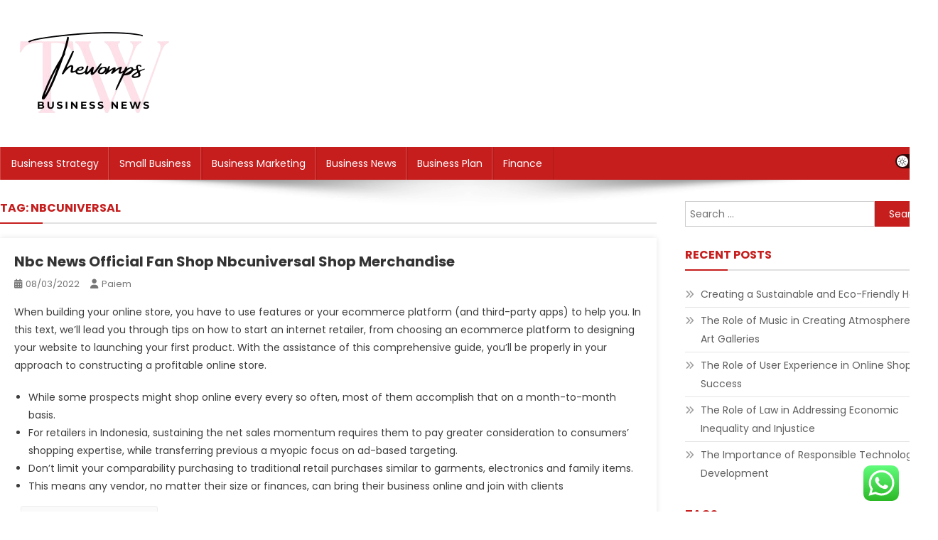

--- FILE ---
content_type: text/html; charset=UTF-8
request_url: https://thewomps.com/tag/nbcuniversal
body_size: 12860
content:
<!doctype html><html lang="en-US" prefix="og: https://ogp.me/ns#"><head><meta charset="UTF-8"><meta name="viewport" content="width=device-width, initial-scale=1"><link rel="profile" href="https://gmpg.org/xfn/11"><title>Nbcuniversal - Thewomps</title><meta name="robots" content="follow, noindex"/><meta property="og:locale" content="en_US" /><meta property="og:type" content="article" /><meta property="og:title" content="Nbcuniversal - Thewomps" /><meta property="og:url" content="https://thewomps.com/tag/nbcuniversal" /><meta property="og:site_name" content="Thewomps" /><meta name="twitter:card" content="summary" /><meta name="twitter:title" content="Nbcuniversal - Thewomps" /><meta name="twitter:label1" content="Posts" /><meta name="twitter:data1" content="2" /> <script type="application/ld+json" class="rank-math-schema-pro">{"@context":"https://schema.org","@graph":[{"@type":"Organization","@id":"https://thewomps.com/#organization","name":"Paiem"},{"@type":"WebSite","@id":"https://thewomps.com/#website","url":"https://thewomps.com","name":"Thewomps","alternateName":"TW","publisher":{"@id":"https://thewomps.com/#organization"},"inLanguage":"en-US"},{"@type":"BreadcrumbList","@id":"https://thewomps.com/tag/nbcuniversal#breadcrumb","itemListElement":[{"@type":"ListItem","position":"1","item":{"@id":"https://thewomps.com","name":"Home"}},{"@type":"ListItem","position":"2","item":{"@id":"https://thewomps.com/tag/nbcuniversal","name":"nbcuniversal"}}]},{"@type":"CollectionPage","@id":"https://thewomps.com/tag/nbcuniversal#webpage","url":"https://thewomps.com/tag/nbcuniversal","name":"Nbcuniversal - Thewomps","isPartOf":{"@id":"https://thewomps.com/#website"},"inLanguage":"en-US","breadcrumb":{"@id":"https://thewomps.com/tag/nbcuniversal#breadcrumb"}}]}</script> <link rel='dns-prefetch' href='//fonts.googleapis.com' /><link rel="alternate" type="application/rss+xml" title="Thewomps &raquo; Feed" href="https://thewomps.com/feed" /><link rel="alternate" type="application/rss+xml" title="Thewomps &raquo; nbcuniversal Tag Feed" href="https://thewomps.com/tag/nbcuniversal/feed" /><link data-optimized="2" rel="stylesheet" href="https://thewomps.com/wp-content/litespeed/css/21fc86237592278ef270d2cdeb18e545.css?ver=f897d" /> <script type="text/javascript" src="https://thewomps.com/wp-includes/js/jquery/jquery.min.js?ver=3.7.1" id="jquery-core-js"></script> <link rel="https://api.w.org/" href="https://thewomps.com/wp-json/" /><link rel="alternate" title="JSON" type="application/json" href="https://thewomps.com/wp-json/wp/v2/tags/2534" /><link rel="EditURI" type="application/rsd+xml" title="RSD" href="https://thewomps.com/xmlrpc.php?rsd" /><meta name="generator" content="WordPress 6.9" /><link rel="icon" href="https://thewomps.com/wp-content/uploads/2024/11/cropped-Black_And_White_Y2k_Star_Fashion_Style_Logo-removebg-preview-150x125.png" sizes="32x32" /><link rel="icon" href="https://thewomps.com/wp-content/uploads/2024/11/cropped-Black_And_White_Y2k_Star_Fashion_Style_Logo-removebg-preview.png" sizes="192x192" /><link rel="apple-touch-icon" href="https://thewomps.com/wp-content/uploads/2024/11/cropped-Black_And_White_Y2k_Star_Fashion_Style_Logo-removebg-preview.png" /><meta name="msapplication-TileImage" content="https://thewomps.com/wp-content/uploads/2024/11/cropped-Black_And_White_Y2k_Star_Fashion_Style_Logo-removebg-preview.png" /></head><body class="archive tag tag-nbcuniversal tag-2534 wp-custom-logo wp-theme-news-portal wp-child-theme-skynews header-layout--default hfeed right-sidebar fullwidth_layout archive-classic site-mode--light"><div id="page" class="site"><a class="skip-link screen-reader-text" href="#content">Skip to content</a><header id="masthead" class="site-header default" role="banner"><div class="np-logo-section-wrapper"><div class="mt-container"><div class="site-branding">
<a href="https://thewomps.com/" class="custom-logo-link" rel="home"><img data-lazyloaded="1" src="[data-uri]" width="260" height="125" data-src="https://thewomps.com/wp-content/uploads/2024/11/cropped-Black_And_White_Y2k_Star_Fashion_Style_Logo-removebg-preview.png" class="custom-logo" alt="Thewomps" decoding="async" /><noscript><img width="260" height="125" src="https://thewomps.com/wp-content/uploads/2024/11/cropped-Black_And_White_Y2k_Star_Fashion_Style_Logo-removebg-preview.png" class="custom-logo" alt="Thewomps" decoding="async" /></noscript></a><p class="site-title"><a href="https://thewomps.com/" rel="home">Thewomps</a></p><p class="site-description">Information About Business News</p></div><div class="np-header-ads-area"></div></div></div><div id="np-menu-wrap" class="np-header-menu-wrapper"><div class="np-header-menu-block-wrap"><div class="mt-container"><div class="mt-header-menu-wrap">
<a href="javascript:void(0)" class="menu-toggle"> <i class="fa fa-navicon"> </i> </a><nav id="site-navigation" class="main-navigation" role="navigation"><div class="menu-secondary-menu-container"><ul id="primary-menu" class="menu"><li id="menu-item-11111337" class="menu-item menu-item-type-taxonomy menu-item-object-category menu-item-11111337"><a href="https://thewomps.com/category/business-strategy">Business Strategy</a></li><li id="menu-item-11111338" class="menu-item menu-item-type-taxonomy menu-item-object-category menu-item-11111338"><a href="https://thewomps.com/category/small-business">Small Business</a></li><li id="menu-item-11111339" class="menu-item menu-item-type-taxonomy menu-item-object-category menu-item-11111339"><a href="https://thewomps.com/category/business-marketing">Business Marketing</a></li><li id="menu-item-11111340" class="menu-item menu-item-type-taxonomy menu-item-object-category menu-item-11111340"><a href="https://thewomps.com/category/business-news">Business News</a></li><li id="menu-item-11111341" class="menu-item menu-item-type-taxonomy menu-item-object-category menu-item-11111341"><a href="https://thewomps.com/category/business-plan">Business Plan</a></li><li id="menu-item-11111342" class="menu-item menu-item-type-taxonomy menu-item-object-category menu-item-11111342"><a href="https://thewomps.com/category/finance">Finance</a></li></ul></div></nav></div><div class="mt-header-search-live-wrap"><div id="np-site-mode-wrap" class="np-icon-elements">
<a id="mode-switcher" class="light-mode" data-site-mode="light-mode" href="#">
<span class="site-mode-icon">site mode button</span>
</a></div></div></div></div></div></header><div id="content" class="site-content"><div class="mt-container"><div class="mt-archive-content-wrapper"><div id="primary" class="content-area"><main id="main" class="site-main" role="main"><header class="page-header"><h1 class="page-title">Tag: <span>nbcuniversal</span></h1></header><article id="post-36081" class="no-image post-36081 post type-post status-publish format-standard hentry category-news tag-merchandise tag-nbcuniversal tag-official"><div class="np-article-thumb">
<a href="https://thewomps.com/nbc-news-official-fan-shop-nbcuniversal-shop-merchandise.html">
</a></div><div class="np-archive-post-content-wrapper"><header class="entry-header"><h2 class="entry-title"><a href="https://thewomps.com/nbc-news-official-fan-shop-nbcuniversal-shop-merchandise.html" rel="bookmark">Nbc News Official Fan Shop Nbcuniversal Shop Merchandise</a></h2><div class="entry-meta">
<span class="posted-on"><a href="https://thewomps.com/nbc-news-official-fan-shop-nbcuniversal-shop-merchandise.html" rel="bookmark"><time class="entry-date published" datetime="2022-03-08T21:14:00+07:00">08/03/2022</time><time class="updated" datetime="2024-03-19T19:10:02+07:00">19/03/2024</time></a></span><span class="byline"><span class="author vcard"><a class="url fn n" href="https://thewomps.com/author/paiem">paiem</a></span></span></div></header><div class="entry-content"><p>When building your online store, you have to use features or your ecommerce platform (and third-party apps) to help you. In this text, we’ll lead you through tips on how to start an internet retailer, from choosing an ecommerce platform to designing your website to launching your first product. With the assistance of this comprehensive guide, you’ll be properly in your approach to constructing a profitable online store.</p><ul><li>While some prospects might shop online every every so often, most of them accomplish that on a month-to-month basis.</li><li>For retailers in Indonesia, sustaining the net sales momentum requires them to pay greater consideration to consumers’ shopping expertise, while transferring previous a myopic focus on ad-based targeting.</li><li>Don’t limit your comparability purchasing to traditional retail purchases similar to garments, electronics and family items.</li><li>This means any vendor, no matter their size or finances, can bring their business online and join with clients</li></ul>&hellip;<span class="np-archive-more"><a href="https://thewomps.com/nbc-news-official-fan-shop-nbcuniversal-shop-merchandise.html" class="np-button"><i class="fa fa-arrow-circle-right"></i>Continue Reading</a></span></div><footer class="entry-footer"></footer></div></article><article id="post-36113" class="no-image post-36113 post type-post status-publish format-standard hentry category-news tag-merchandise tag-nbcuniversal tag-official"><div class="np-article-thumb">
<a href="https://thewomps.com/nbc-news-official-fan-shop-nbcuniversal-shop-merchandise-2.html">
</a></div><div class="np-archive-post-content-wrapper"><header class="entry-header"><h2 class="entry-title"><a href="https://thewomps.com/nbc-news-official-fan-shop-nbcuniversal-shop-merchandise-2.html" rel="bookmark">Nbc News Official Fan Shop Nbcuniversal Shop Merchandise</a></h2><div class="entry-meta">
<span class="posted-on"><a href="https://thewomps.com/nbc-news-official-fan-shop-nbcuniversal-shop-merchandise-2.html" rel="bookmark"><time class="entry-date published" datetime="2022-03-08T10:39:00+07:00">08/03/2022</time><time class="updated" datetime="2024-03-28T01:02:01+07:00">28/03/2024</time></a></span><span class="byline"><span class="author vcard"><a class="url fn n" href="https://thewomps.com/author/paiem">paiem</a></span></span></div></header><div class="entry-content"><p>When building your online store, you have to use features or your ecommerce platform (and third-party apps) to help you. In this text, we’ll lead you through tips on how to start an internet retailer, from choosing an ecommerce platform to designing your website to launching your first product. With the assistance of this comprehensive guide, you’ll be properly in your approach to constructing a profitable online store.</p><ul><li>While some prospects might shop online every every so often, most of them accomplish that on a month-to-month basis.</li><li>For retailers in Indonesia, sustaining the net sales momentum requires them to pay greater consideration to consumers’ shopping expertise, while transferring previous a myopic focus on ad-based targeting.</li><li>Don’t limit your comparability purchasing to traditional retail purchases similar to garments, electronics and family items.</li><li>This means any vendor, no matter their size or finances, can bring their business online and join with clients</li></ul>&hellip;<span class="np-archive-more"><a href="https://thewomps.com/nbc-news-official-fan-shop-nbcuniversal-shop-merchandise-2.html" class="np-button"><i class="fa fa-arrow-circle-right"></i>Continue Reading</a></span></div><footer class="entry-footer"></footer></div></article></main></div><aside id="secondary" class="widget-area" role="complementary"><section id="search-2" class="widget widget_search"><form role="search" method="get" class="search-form" action="https://thewomps.com/">
<label>
<span class="screen-reader-text">Search for:</span>
<input type="search" class="search-field" placeholder="Search &hellip;" value="" name="s" />
</label>
<input type="submit" class="search-submit" value="Search" /></form></section><section id="recent-posts-2" class="widget widget_recent_entries"><h4 class="widget-title">Recent Posts</h4><ul><li>
<a href="https://thewomps.com/creating-a-sustainable-and-eco-friendly-home.html">Creating a Sustainable and Eco-Friendly Home</a></li><li>
<a href="https://thewomps.com/the-role-of-music-in-creating-atmosphere-in-art-galleries.html">The Role of Music in Creating Atmosphere in Art Galleries</a></li><li>
<a href="https://thewomps.com/the-role-of-user-experience-in-online-shopping-success.html">The Role of User Experience in Online Shopping Success</a></li><li>
<a href="https://thewomps.com/the-role-of-law-in-addressing-economic-inequality-and-injustice.html">The Role of Law in Addressing Economic Inequality and Injustice</a></li><li>
<a href="https://thewomps.com/the-importance-of-responsible-technology-development.html">The Importance of Responsible Technology Development</a></li></ul></section><section id="tag_cloud-2" class="widget widget_tag_cloud"><h4 class="widget-title">Tags</h4><div class="tagcloud"><a href="https://thewomps.com/tag/about" class="tag-cloud-link tag-link-500 tag-link-position-1" style="font-size: 9.2426035502959pt;" aria-label="about (23 items)">about</a>
<a href="https://thewomps.com/tag/administration" class="tag-cloud-link tag-link-324 tag-link-position-2" style="font-size: 11.727810650888pt;" aria-label="administration (47 items)">administration</a>
<a href="https://thewomps.com/tag/automotive" class="tag-cloud-link tag-link-1695 tag-link-position-3" style="font-size: 8.414201183432pt;" aria-label="automotive (18 items)">automotive</a>
<a href="https://thewomps.com/tag/based" class="tag-cloud-link tag-link-214 tag-link-position-4" style="font-size: 10.402366863905pt;" aria-label="based (32 items)">based</a>
<a href="https://thewomps.com/tag/business" class="tag-cloud-link tag-link-86 tag-link-position-5" style="font-size: 22pt;" aria-label="business (839 items)">business</a>
<a href="https://thewomps.com/tag/businesses" class="tag-cloud-link tag-link-484 tag-link-position-6" style="font-size: 11.147928994083pt;" aria-label="businesses (40 items)">businesses</a>
<a href="https://thewomps.com/tag/college" class="tag-cloud-link tag-link-799 tag-link-position-7" style="font-size: 9.0769230769231pt;" aria-label="college (22 items)">college</a>
<a href="https://thewomps.com/tag/company" class="tag-cloud-link tag-link-100 tag-link-position-8" style="font-size: 8.5798816568047pt;" aria-label="company (19 items)">company</a>
<a href="https://thewomps.com/tag/definition" class="tag-cloud-link tag-link-310 tag-link-position-9" style="font-size: 10.816568047337pt;" aria-label="definition (36 items)">definition</a>
<a href="https://thewomps.com/tag/department" class="tag-cloud-link tag-link-796 tag-link-position-10" style="font-size: 8.5798816568047pt;" aria-label="department (19 items)">department</a>
<a href="https://thewomps.com/tag/development" class="tag-cloud-link tag-link-399 tag-link-position-11" style="font-size: 12.307692307692pt;" aria-label="development (55 items)">development</a>
<a href="https://thewomps.com/tag/education" class="tag-cloud-link tag-link-638 tag-link-position-12" style="font-size: 9.6568047337278pt;" aria-label="education (26 items)">education</a>
<a href="https://thewomps.com/tag/estate" class="tag-cloud-link tag-link-1625 tag-link-position-13" style="font-size: 10.153846153846pt;" aria-label="estate (30 items)">estate</a>
<a href="https://thewomps.com/tag/ethics" class="tag-cloud-link tag-link-529 tag-link-position-14" style="font-size: 10.98224852071pt;" aria-label="ethics (38 items)">ethics</a>
<a href="https://thewomps.com/tag/fashion" class="tag-cloud-link tag-link-685 tag-link-position-15" style="font-size: 9.0769230769231pt;" aria-label="fashion (22 items)">fashion</a>
<a href="https://thewomps.com/tag/finance" class="tag-cloud-link tag-link-101 tag-link-position-16" style="font-size: 8.414201183432pt;" aria-label="finance (18 items)">finance</a>
<a href="https://thewomps.com/tag/health" class="tag-cloud-link tag-link-636 tag-link-position-17" style="font-size: 13.218934911243pt;" aria-label="health (71 items)">health</a>
<a href="https://thewomps.com/tag/house" class="tag-cloud-link tag-link-548 tag-link-position-18" style="font-size: 9.905325443787pt;" aria-label="house (28 items)">house</a>
<a href="https://thewomps.com/tag/ideas" class="tag-cloud-link tag-link-175 tag-link-position-19" style="font-size: 15.207100591716pt;" aria-label="ideas (126 items)">ideas</a>
<a href="https://thewomps.com/tag/improvement" class="tag-cloud-link tag-link-1297 tag-link-position-20" style="font-size: 10.568047337278pt;" aria-label="improvement (34 items)">improvement</a>
<a href="https://thewomps.com/tag/information" class="tag-cloud-link tag-link-308 tag-link-position-21" style="font-size: 10.816568047337pt;" aria-label="information (36 items)">information</a>
<a href="https://thewomps.com/tag/insurance" class="tag-cloud-link tag-link-108 tag-link-position-22" style="font-size: 11.810650887574pt;" aria-label="insurance (48 items)">insurance</a>
<a href="https://thewomps.com/tag/intelligence" class="tag-cloud-link tag-link-1304 tag-link-position-23" style="font-size: 11.976331360947pt;" aria-label="intelligence (50 items)">intelligence</a>
<a href="https://thewomps.com/tag/international" class="tag-cloud-link tag-link-439 tag-link-position-24" style="font-size: 11.230769230769pt;" aria-label="international (41 items)">international</a>
<a href="https://thewomps.com/tag/latest" class="tag-cloud-link tag-link-361 tag-link-position-25" style="font-size: 9.2426035502959pt;" aria-label="latest (23 items)">latest</a>
<a href="https://thewomps.com/tag/loans" class="tag-cloud-link tag-link-82 tag-link-position-26" style="font-size: 10.568047337278pt;" aria-label="loans (34 items)">loans</a>
<a href="https://thewomps.com/tag/management" class="tag-cloud-link tag-link-151 tag-link-position-27" style="font-size: 12.639053254438pt;" aria-label="management (61 items)">management</a>
<a href="https://thewomps.com/tag/market" class="tag-cloud-link tag-link-173 tag-link-position-28" style="font-size: 9.905325443787pt;" aria-label="market (28 items)">market</a>
<a href="https://thewomps.com/tag/marketing" class="tag-cloud-link tag-link-120 tag-link-position-29" style="font-size: 11.065088757396pt;" aria-label="marketing (39 items)">marketing</a>
<a href="https://thewomps.com/tag/meaning" class="tag-cloud-link tag-link-598 tag-link-position-30" style="font-size: 9.0769230769231pt;" aria-label="meaning (22 items)">meaning</a>
<a href="https://thewomps.com/tag/newest" class="tag-cloud-link tag-link-348 tag-link-position-31" style="font-size: 8.9112426035503pt;" aria-label="newest (21 items)">newest</a>
<a href="https://thewomps.com/tag/online" class="tag-cloud-link tag-link-85 tag-link-position-32" style="font-size: 12.804733727811pt;" aria-label="online (63 items)">online</a>
<a href="https://thewomps.com/tag/opportunities" class="tag-cloud-link tag-link-237 tag-link-position-33" style="font-size: 11.976331360947pt;" aria-label="opportunities (50 items)">opportunities</a>
<a href="https://thewomps.com/tag/programme" class="tag-cloud-link tag-link-1410 tag-link-position-34" style="font-size: 8.414201183432pt;" aria-label="programme (18 items)">programme</a>
<a href="https://thewomps.com/tag/school" class="tag-cloud-link tag-link-450 tag-link-position-35" style="font-size: 8.9112426035503pt;" aria-label="school (21 items)">school</a>
<a href="https://thewomps.com/tag/security" class="tag-cloud-link tag-link-998 tag-link-position-36" style="font-size: 11.065088757396pt;" aria-label="security (39 items)">security</a>
<a href="https://thewomps.com/tag/service" class="tag-cloud-link tag-link-144 tag-link-position-37" style="font-size: 9.2426035502959pt;" aria-label="service (23 items)">service</a>
<a href="https://thewomps.com/tag/services" class="tag-cloud-link tag-link-247 tag-link-position-38" style="font-size: 10.733727810651pt;" aria-label="services (35 items)">services</a>
<a href="https://thewomps.com/tag/small" class="tag-cloud-link tag-link-178 tag-link-position-39" style="font-size: 17.526627218935pt;" aria-label="small (241 items)">small</a>
<a href="https://thewomps.com/tag/social" class="tag-cloud-link tag-link-183 tag-link-position-40" style="font-size: 11.479289940828pt;" aria-label="social (44 items)">social</a>
<a href="https://thewomps.com/tag/start" class="tag-cloud-link tag-link-312 tag-link-position-41" style="font-size: 14.213017751479pt;" aria-label="start (95 items)">start</a>
<a href="https://thewomps.com/tag/starting" class="tag-cloud-link tag-link-148 tag-link-position-42" style="font-size: 11.147928994083pt;" aria-label="starting (40 items)">starting</a>
<a href="https://thewomps.com/tag/studies" class="tag-cloud-link tag-link-620 tag-link-position-43" style="font-size: 8pt;" aria-label="studies (16 items)">studies</a>
<a href="https://thewomps.com/tag/technology" class="tag-cloud-link tag-link-990 tag-link-position-44" style="font-size: 12.639053254438pt;" aria-label="technology (61 items)">technology</a>
<a href="https://thewomps.com/tag/travel" class="tag-cloud-link tag-link-1533 tag-link-position-45" style="font-size: 10.485207100592pt;" aria-label="travel (33 items)">travel</a></div></section><section id="nav_menu-4" class="widget widget_nav_menu"><div class="menu-about-us-container"><ul id="menu-about-us" class="menu"><li id="menu-item-11111373" class="menu-item menu-item-type-post_type menu-item-object-page menu-item-11111373"><a href="https://thewomps.com/contact-us">Contact Us</a></li><li id="menu-item-11111374" class="menu-item menu-item-type-post_type menu-item-object-page menu-item-11111374"><a href="https://thewomps.com/disclosure-policy">Disclosure Policy</a></li><li id="menu-item-11111375" class="menu-item menu-item-type-post_type menu-item-object-page menu-item-11111375"><a href="https://thewomps.com/sitemap">Sitemap</a></li></ul></div></section><section id="magenet_widget-5" class="widget widget_magenet_widget"><aside class="widget magenet_widget_box"><div class="mads-block"></div></aside></section><section id="execphp-6" class="widget widget_execphp"><div class="execphpwidget"></div></section><section id="text-4" class="widget widget_text"><div class="textwidget"><p><a href="http://c041cac26dd0e59e9648299abcb93346f5261131">c041cac26dd0e59e9648299abcb93346f5261131</a></p></div></section></aside></div></div></div><footer id="colophon" class="site-footer" role="contentinfo"><div id="top-footer" class="footer-widgets-wrapper footer_column_three np-clearfix"><div class="mt-container"><div class="footer-widgets-area np-clearfix"><div class="np-footer-widget-wrapper np-column-wrapper np-clearfix"><div class="np-footer-widget wow fadeInLeft" data-wow-duration="0.5s"><section id="execphp-4" class="widget widget_execphp"><h4 class="widget-title">Partner Links BackLink</h4><div class="execphpwidget"></div></section></div><div class="np-footer-widget wow fadeInLeft" data-woww-duration="1s"></div><div class="np-footer-widget wow fadeInLeft" data-wow-duration="1.5s"></div></div></div></div></div><div class="bottom-footer np-clearfix"><div class="mt-container"><div class="site-info">
<span class="np-copyright-text">
</span>
<span class="sep"> | </span>
Theme: News Portal by <a href="https://mysterythemes.com/" rel="nofollow" target="_blank">Mystery Themes</a>.</div><nav id="footer-navigation" class="footer-navigation" role="navigation"></nav></div></div></footer><div id="np-scrollup" class="animated arrow-hide"><i class="fa fa-chevron-up"></i></div></div> <script type="text/javascript">var _acic={dataProvider:10};(function(){var e=document.createElement("script");e.type="text/javascript";e.async=true;e.src="https://www.acint.net/aci.js";var t=document.getElementsByTagName("script")[0];t.parentNode.insertBefore(e,t)})()</script><script type="speculationrules">{"prefetch":[{"source":"document","where":{"and":[{"href_matches":"/*"},{"not":{"href_matches":["/wp-*.php","/wp-admin/*","/wp-content/uploads/*","/wp-content/*","/wp-content/plugins/*","/wp-content/themes/skynews/*","/wp-content/themes/news-portal/*","/*\\?(.+)"]}},{"not":{"selector_matches":"a[rel~=\"nofollow\"]"}},{"not":{"selector_matches":".no-prefetch, .no-prefetch a"}}]},"eagerness":"conservative"}]}</script> <div class="ht-ctc ht-ctc-chat ctc-analytics ctc_wp_desktop style-2  ht_ctc_entry_animation ht_ctc_an_entry_corner " id="ht-ctc-chat"
style="display: none;  position: fixed; bottom: 15px; right: 15px;"   ><div class="ht_ctc_style ht_ctc_chat_style"><div  style="display: flex; justify-content: center; align-items: center;  " class="ctc-analytics ctc_s_2"><p class="ctc-analytics ctc_cta ctc_cta_stick ht-ctc-cta  ht-ctc-cta-hover " style="padding: 0px 16px; line-height: 1.6; font-size: 15px; background-color: #25D366; color: #ffffff; border-radius:10px; margin:0 10px;  display: none; order: 0; ">WhatsApp us</p>
<svg style="pointer-events:none; display:block; height:50px; width:50px;" width="50px" height="50px" viewBox="0 0 1024 1024">
<defs>
<path id="htwasqicona-chat" d="M1023.941 765.153c0 5.606-.171 17.766-.508 27.159-.824 22.982-2.646 52.639-5.401 66.151-4.141 20.306-10.392 39.472-18.542 55.425-9.643 18.871-21.943 35.775-36.559 50.364-14.584 14.56-31.472 26.812-50.315 36.416-16.036 8.172-35.322 14.426-55.744 18.549-13.378 2.701-42.812 4.488-65.648 5.3-9.402.336-21.564.505-27.15.505l-504.226-.081c-5.607 0-17.765-.172-27.158-.509-22.983-.824-52.639-2.646-66.152-5.4-20.306-4.142-39.473-10.392-55.425-18.542-18.872-9.644-35.775-21.944-50.364-36.56-14.56-14.584-26.812-31.471-36.415-50.314-8.174-16.037-14.428-35.323-18.551-55.744-2.7-13.378-4.487-42.812-5.3-65.649-.334-9.401-.503-21.563-.503-27.148l.08-504.228c0-5.607.171-17.766.508-27.159.825-22.983 2.646-52.639 5.401-66.151 4.141-20.306 10.391-39.473 18.542-55.426C34.154 93.24 46.455 76.336 61.07 61.747c14.584-14.559 31.472-26.812 50.315-36.416 16.037-8.172 35.324-14.426 55.745-18.549 13.377-2.701 42.812-4.488 65.648-5.3 9.402-.335 21.565-.504 27.149-.504l504.227.081c5.608 0 17.766.171 27.159.508 22.983.825 52.638 2.646 66.152 5.401 20.305 4.141 39.472 10.391 55.425 18.542 18.871 9.643 35.774 21.944 50.363 36.559 14.559 14.584 26.812 31.471 36.415 50.315 8.174 16.037 14.428 35.323 18.551 55.744 2.7 13.378 4.486 42.812 5.3 65.649.335 9.402.504 21.564.504 27.15l-.082 504.226z"/>
</defs>
<linearGradient id="htwasqiconb-chat" gradientUnits="userSpaceOnUse" x1="512.001" y1=".978" x2="512.001" y2="1025.023">
<stop offset="0" stop-color="#61fd7d"/>
<stop offset="1" stop-color="#2bb826"/>
</linearGradient>
<use xlink:href="#htwasqicona-chat" overflow="visible" style="fill: url(#htwasqiconb-chat)" fill="url(#htwasqiconb-chat)"/>
<g>
<path style="fill: #FFFFFF;" fill="#FFF" d="M783.302 243.246c-69.329-69.387-161.529-107.619-259.763-107.658-202.402 0-367.133 164.668-367.214 367.072-.026 64.699 16.883 127.854 49.017 183.522l-52.096 190.229 194.665-51.047c53.636 29.244 114.022 44.656 175.482 44.682h.151c202.382 0 367.128-164.688 367.21-367.094.039-98.087-38.121-190.319-107.452-259.706zM523.544 808.047h-.125c-54.767-.021-108.483-14.729-155.344-42.529l-11.146-6.612-115.517 30.293 30.834-112.592-7.259-11.544c-30.552-48.579-46.688-104.729-46.664-162.379.066-168.229 136.985-305.096 305.339-305.096 81.521.031 158.154 31.811 215.779 89.482s89.342 134.332 89.312 215.859c-.066 168.243-136.984 305.118-305.209 305.118zm167.415-228.515c-9.177-4.591-54.286-26.782-62.697-29.843-8.41-3.062-14.526-4.592-20.645 4.592-6.115 9.182-23.699 29.843-29.053 35.964-5.352 6.122-10.704 6.888-19.879 2.296-9.176-4.591-38.74-14.277-73.786-45.526-27.275-24.319-45.691-54.359-51.043-63.543-5.352-9.183-.569-14.146 4.024-18.72 4.127-4.109 9.175-10.713 13.763-16.069 4.587-5.355 6.117-9.183 9.175-15.304 3.059-6.122 1.529-11.479-.765-16.07-2.293-4.591-20.644-49.739-28.29-68.104-7.447-17.886-15.013-15.466-20.645-15.747-5.346-.266-11.469-.322-17.585-.322s-16.057 2.295-24.467 11.478-32.113 31.374-32.113 76.521c0 45.147 32.877 88.764 37.465 94.885 4.588 6.122 64.699 98.771 156.741 138.502 21.892 9.45 38.982 15.094 52.308 19.322 21.98 6.979 41.982 5.995 57.793 3.634 17.628-2.633 54.284-22.189 61.932-43.615 7.646-21.427 7.646-39.791 5.352-43.617-2.294-3.826-8.41-6.122-17.585-10.714z"/>
</g>
</svg></div></div></div>
<span class="ht_ctc_chat_data" data-settings="{&quot;number&quot;:&quot;6289634888810&quot;,&quot;pre_filled&quot;:&quot;&quot;,&quot;dis_m&quot;:&quot;show&quot;,&quot;dis_d&quot;:&quot;show&quot;,&quot;css&quot;:&quot;cursor: pointer; z-index: 99999999;&quot;,&quot;pos_d&quot;:&quot;position: fixed; bottom: 15px; right: 15px;&quot;,&quot;pos_m&quot;:&quot;position: fixed; bottom: 15px; right: 15px;&quot;,&quot;side_d&quot;:&quot;right&quot;,&quot;side_m&quot;:&quot;right&quot;,&quot;schedule&quot;:&quot;no&quot;,&quot;se&quot;:150,&quot;ani&quot;:&quot;no-animation&quot;,&quot;url_target_d&quot;:&quot;_blank&quot;,&quot;ga&quot;:&quot;yes&quot;,&quot;gtm&quot;:&quot;1&quot;,&quot;fb&quot;:&quot;yes&quot;,&quot;webhook_format&quot;:&quot;json&quot;,&quot;g_init&quot;:&quot;default&quot;,&quot;g_an_event_name&quot;:&quot;click to chat&quot;,&quot;gtm_event_name&quot;:&quot;Click to Chat&quot;,&quot;pixel_event_name&quot;:&quot;Click to Chat by HoliThemes&quot;}" data-rest="e5219f9950"></span> <script type="text/javascript" id="ht_ctc_app_js-js-extra">/*  */
var ht_ctc_chat_var = {"number":"6289634888810","pre_filled":"","dis_m":"show","dis_d":"show","css":"cursor: pointer; z-index: 99999999;","pos_d":"position: fixed; bottom: 15px; right: 15px;","pos_m":"position: fixed; bottom: 15px; right: 15px;","side_d":"right","side_m":"right","schedule":"no","se":"150","ani":"no-animation","url_target_d":"_blank","ga":"yes","gtm":"1","fb":"yes","webhook_format":"json","g_init":"default","g_an_event_name":"click to chat","gtm_event_name":"Click to Chat","pixel_event_name":"Click to Chat by HoliThemes"};
var ht_ctc_variables = {"g_an_event_name":"click to chat","gtm_event_name":"Click to Chat","pixel_event_type":"trackCustom","pixel_event_name":"Click to Chat by HoliThemes","g_an_params":["g_an_param_1","g_an_param_2","g_an_param_3"],"g_an_param_1":{"key":"number","value":"{number}"},"g_an_param_2":{"key":"title","value":"{title}"},"g_an_param_3":{"key":"url","value":"{url}"},"pixel_params":["pixel_param_1","pixel_param_2","pixel_param_3","pixel_param_4"],"pixel_param_1":{"key":"Category","value":"Click to Chat for WhatsApp"},"pixel_param_2":{"key":"ID","value":"{number}"},"pixel_param_3":{"key":"Title","value":"{title}"},"pixel_param_4":{"key":"URL","value":"{url}"},"gtm_params":["gtm_param_1","gtm_param_2","gtm_param_3","gtm_param_4","gtm_param_5"],"gtm_param_1":{"key":"type","value":"chat"},"gtm_param_2":{"key":"number","value":"{number}"},"gtm_param_3":{"key":"title","value":"{title}"},"gtm_param_4":{"key":"url","value":"{url}"},"gtm_param_5":{"key":"ref","value":"dataLayer push"}};
//# sourceURL=ht_ctc_app_js-js-extra
/*  */</script> <script id="wp-emoji-settings" type="application/json">{"baseUrl":"https://s.w.org/images/core/emoji/17.0.2/72x72/","ext":".png","svgUrl":"https://s.w.org/images/core/emoji/17.0.2/svg/","svgExt":".svg","source":{"concatemoji":"https://thewomps.com/wp-includes/js/wp-emoji-release.min.js?ver=6.9"}}</script> <script type="module">/*  */
/*! This file is auto-generated */
const a=JSON.parse(document.getElementById("wp-emoji-settings").textContent),o=(window._wpemojiSettings=a,"wpEmojiSettingsSupports"),s=["flag","emoji"];function i(e){try{var t={supportTests:e,timestamp:(new Date).valueOf()};sessionStorage.setItem(o,JSON.stringify(t))}catch(e){}}function c(e,t,n){e.clearRect(0,0,e.canvas.width,e.canvas.height),e.fillText(t,0,0);t=new Uint32Array(e.getImageData(0,0,e.canvas.width,e.canvas.height).data);e.clearRect(0,0,e.canvas.width,e.canvas.height),e.fillText(n,0,0);const a=new Uint32Array(e.getImageData(0,0,e.canvas.width,e.canvas.height).data);return t.every((e,t)=>e===a[t])}function p(e,t){e.clearRect(0,0,e.canvas.width,e.canvas.height),e.fillText(t,0,0);var n=e.getImageData(16,16,1,1);for(let e=0;e<n.data.length;e++)if(0!==n.data[e])return!1;return!0}function u(e,t,n,a){switch(t){case"flag":return n(e,"\ud83c\udff3\ufe0f\u200d\u26a7\ufe0f","\ud83c\udff3\ufe0f\u200b\u26a7\ufe0f")?!1:!n(e,"\ud83c\udde8\ud83c\uddf6","\ud83c\udde8\u200b\ud83c\uddf6")&&!n(e,"\ud83c\udff4\udb40\udc67\udb40\udc62\udb40\udc65\udb40\udc6e\udb40\udc67\udb40\udc7f","\ud83c\udff4\u200b\udb40\udc67\u200b\udb40\udc62\u200b\udb40\udc65\u200b\udb40\udc6e\u200b\udb40\udc67\u200b\udb40\udc7f");case"emoji":return!a(e,"\ud83e\u1fac8")}return!1}function f(e,t,n,a){let r;const o=(r="undefined"!=typeof WorkerGlobalScope&&self instanceof WorkerGlobalScope?new OffscreenCanvas(300,150):document.createElement("canvas")).getContext("2d",{willReadFrequently:!0}),s=(o.textBaseline="top",o.font="600 32px Arial",{});return e.forEach(e=>{s[e]=t(o,e,n,a)}),s}function r(e){var t=document.createElement("script");t.src=e,t.defer=!0,document.head.appendChild(t)}a.supports={everything:!0,everythingExceptFlag:!0},new Promise(t=>{let n=function(){try{var e=JSON.parse(sessionStorage.getItem(o));if("object"==typeof e&&"number"==typeof e.timestamp&&(new Date).valueOf()<e.timestamp+604800&&"object"==typeof e.supportTests)return e.supportTests}catch(e){}return null}();if(!n){if("undefined"!=typeof Worker&&"undefined"!=typeof OffscreenCanvas&&"undefined"!=typeof URL&&URL.createObjectURL&&"undefined"!=typeof Blob)try{var e="postMessage("+f.toString()+"("+[JSON.stringify(s),u.toString(),c.toString(),p.toString()].join(",")+"));",a=new Blob([e],{type:"text/javascript"});const r=new Worker(URL.createObjectURL(a),{name:"wpTestEmojiSupports"});return void(r.onmessage=e=>{i(n=e.data),r.terminate(),t(n)})}catch(e){}i(n=f(s,u,c,p))}t(n)}).then(e=>{for(const n in e)a.supports[n]=e[n],a.supports.everything=a.supports.everything&&a.supports[n],"flag"!==n&&(a.supports.everythingExceptFlag=a.supports.everythingExceptFlag&&a.supports[n]);var t;a.supports.everythingExceptFlag=a.supports.everythingExceptFlag&&!a.supports.flag,a.supports.everything||((t=a.source||{}).concatemoji?r(t.concatemoji):t.wpemoji&&t.twemoji&&(r(t.twemoji),r(t.wpemoji)))});
//# sourceURL=https://thewomps.com/wp-includes/js/wp-emoji-loader.min.js
/*  */</script> <script data-no-optimize="1">window.lazyLoadOptions=Object.assign({},{threshold:300},window.lazyLoadOptions||{});!function(t,e){"object"==typeof exports&&"undefined"!=typeof module?module.exports=e():"function"==typeof define&&define.amd?define(e):(t="undefined"!=typeof globalThis?globalThis:t||self).LazyLoad=e()}(this,function(){"use strict";function e(){return(e=Object.assign||function(t){for(var e=1;e<arguments.length;e++){var n,a=arguments[e];for(n in a)Object.prototype.hasOwnProperty.call(a,n)&&(t[n]=a[n])}return t}).apply(this,arguments)}function o(t){return e({},at,t)}function l(t,e){return t.getAttribute(gt+e)}function c(t){return l(t,vt)}function s(t,e){return function(t,e,n){e=gt+e;null!==n?t.setAttribute(e,n):t.removeAttribute(e)}(t,vt,e)}function i(t){return s(t,null),0}function r(t){return null===c(t)}function u(t){return c(t)===_t}function d(t,e,n,a){t&&(void 0===a?void 0===n?t(e):t(e,n):t(e,n,a))}function f(t,e){et?t.classList.add(e):t.className+=(t.className?" ":"")+e}function _(t,e){et?t.classList.remove(e):t.className=t.className.replace(new RegExp("(^|\\s+)"+e+"(\\s+|$)")," ").replace(/^\s+/,"").replace(/\s+$/,"")}function g(t){return t.llTempImage}function v(t,e){!e||(e=e._observer)&&e.unobserve(t)}function b(t,e){t&&(t.loadingCount+=e)}function p(t,e){t&&(t.toLoadCount=e)}function n(t){for(var e,n=[],a=0;e=t.children[a];a+=1)"SOURCE"===e.tagName&&n.push(e);return n}function h(t,e){(t=t.parentNode)&&"PICTURE"===t.tagName&&n(t).forEach(e)}function a(t,e){n(t).forEach(e)}function m(t){return!!t[lt]}function E(t){return t[lt]}function I(t){return delete t[lt]}function y(e,t){var n;m(e)||(n={},t.forEach(function(t){n[t]=e.getAttribute(t)}),e[lt]=n)}function L(a,t){var o;m(a)&&(o=E(a),t.forEach(function(t){var e,n;e=a,(t=o[n=t])?e.setAttribute(n,t):e.removeAttribute(n)}))}function k(t,e,n){f(t,e.class_loading),s(t,st),n&&(b(n,1),d(e.callback_loading,t,n))}function A(t,e,n){n&&t.setAttribute(e,n)}function O(t,e){A(t,rt,l(t,e.data_sizes)),A(t,it,l(t,e.data_srcset)),A(t,ot,l(t,e.data_src))}function w(t,e,n){var a=l(t,e.data_bg_multi),o=l(t,e.data_bg_multi_hidpi);(a=nt&&o?o:a)&&(t.style.backgroundImage=a,n=n,f(t=t,(e=e).class_applied),s(t,dt),n&&(e.unobserve_completed&&v(t,e),d(e.callback_applied,t,n)))}function x(t,e){!e||0<e.loadingCount||0<e.toLoadCount||d(t.callback_finish,e)}function M(t,e,n){t.addEventListener(e,n),t.llEvLisnrs[e]=n}function N(t){return!!t.llEvLisnrs}function z(t){if(N(t)){var e,n,a=t.llEvLisnrs;for(e in a){var o=a[e];n=e,o=o,t.removeEventListener(n,o)}delete t.llEvLisnrs}}function C(t,e,n){var a;delete t.llTempImage,b(n,-1),(a=n)&&--a.toLoadCount,_(t,e.class_loading),e.unobserve_completed&&v(t,n)}function R(i,r,c){var l=g(i)||i;N(l)||function(t,e,n){N(t)||(t.llEvLisnrs={});var a="VIDEO"===t.tagName?"loadeddata":"load";M(t,a,e),M(t,"error",n)}(l,function(t){var e,n,a,o;n=r,a=c,o=u(e=i),C(e,n,a),f(e,n.class_loaded),s(e,ut),d(n.callback_loaded,e,a),o||x(n,a),z(l)},function(t){var e,n,a,o;n=r,a=c,o=u(e=i),C(e,n,a),f(e,n.class_error),s(e,ft),d(n.callback_error,e,a),o||x(n,a),z(l)})}function T(t,e,n){var a,o,i,r,c;t.llTempImage=document.createElement("IMG"),R(t,e,n),m(c=t)||(c[lt]={backgroundImage:c.style.backgroundImage}),i=n,r=l(a=t,(o=e).data_bg),c=l(a,o.data_bg_hidpi),(r=nt&&c?c:r)&&(a.style.backgroundImage='url("'.concat(r,'")'),g(a).setAttribute(ot,r),k(a,o,i)),w(t,e,n)}function G(t,e,n){var a;R(t,e,n),a=e,e=n,(t=Et[(n=t).tagName])&&(t(n,a),k(n,a,e))}function D(t,e,n){var a;a=t,(-1<It.indexOf(a.tagName)?G:T)(t,e,n)}function S(t,e,n){var a;t.setAttribute("loading","lazy"),R(t,e,n),a=e,(e=Et[(n=t).tagName])&&e(n,a),s(t,_t)}function V(t){t.removeAttribute(ot),t.removeAttribute(it),t.removeAttribute(rt)}function j(t){h(t,function(t){L(t,mt)}),L(t,mt)}function F(t){var e;(e=yt[t.tagName])?e(t):m(e=t)&&(t=E(e),e.style.backgroundImage=t.backgroundImage)}function P(t,e){var n;F(t),n=e,r(e=t)||u(e)||(_(e,n.class_entered),_(e,n.class_exited),_(e,n.class_applied),_(e,n.class_loading),_(e,n.class_loaded),_(e,n.class_error)),i(t),I(t)}function U(t,e,n,a){var o;n.cancel_on_exit&&(c(t)!==st||"IMG"===t.tagName&&(z(t),h(o=t,function(t){V(t)}),V(o),j(t),_(t,n.class_loading),b(a,-1),i(t),d(n.callback_cancel,t,e,a)))}function $(t,e,n,a){var o,i,r=(i=t,0<=bt.indexOf(c(i)));s(t,"entered"),f(t,n.class_entered),_(t,n.class_exited),o=t,i=a,n.unobserve_entered&&v(o,i),d(n.callback_enter,t,e,a),r||D(t,n,a)}function q(t){return t.use_native&&"loading"in HTMLImageElement.prototype}function H(t,o,i){t.forEach(function(t){return(a=t).isIntersecting||0<a.intersectionRatio?$(t.target,t,o,i):(e=t.target,n=t,a=o,t=i,void(r(e)||(f(e,a.class_exited),U(e,n,a,t),d(a.callback_exit,e,n,t))));var e,n,a})}function B(e,n){var t;tt&&!q(e)&&(n._observer=new IntersectionObserver(function(t){H(t,e,n)},{root:(t=e).container===document?null:t.container,rootMargin:t.thresholds||t.threshold+"px"}))}function J(t){return Array.prototype.slice.call(t)}function K(t){return t.container.querySelectorAll(t.elements_selector)}function Q(t){return c(t)===ft}function W(t,e){return e=t||K(e),J(e).filter(r)}function X(e,t){var n;(n=K(e),J(n).filter(Q)).forEach(function(t){_(t,e.class_error),i(t)}),t.update()}function t(t,e){var n,a,t=o(t);this._settings=t,this.loadingCount=0,B(t,this),n=t,a=this,Y&&window.addEventListener("online",function(){X(n,a)}),this.update(e)}var Y="undefined"!=typeof window,Z=Y&&!("onscroll"in window)||"undefined"!=typeof navigator&&/(gle|ing|ro)bot|crawl|spider/i.test(navigator.userAgent),tt=Y&&"IntersectionObserver"in window,et=Y&&"classList"in document.createElement("p"),nt=Y&&1<window.devicePixelRatio,at={elements_selector:".lazy",container:Z||Y?document:null,threshold:300,thresholds:null,data_src:"src",data_srcset:"srcset",data_sizes:"sizes",data_bg:"bg",data_bg_hidpi:"bg-hidpi",data_bg_multi:"bg-multi",data_bg_multi_hidpi:"bg-multi-hidpi",data_poster:"poster",class_applied:"applied",class_loading:"litespeed-loading",class_loaded:"litespeed-loaded",class_error:"error",class_entered:"entered",class_exited:"exited",unobserve_completed:!0,unobserve_entered:!1,cancel_on_exit:!0,callback_enter:null,callback_exit:null,callback_applied:null,callback_loading:null,callback_loaded:null,callback_error:null,callback_finish:null,callback_cancel:null,use_native:!1},ot="src",it="srcset",rt="sizes",ct="poster",lt="llOriginalAttrs",st="loading",ut="loaded",dt="applied",ft="error",_t="native",gt="data-",vt="ll-status",bt=[st,ut,dt,ft],pt=[ot],ht=[ot,ct],mt=[ot,it,rt],Et={IMG:function(t,e){h(t,function(t){y(t,mt),O(t,e)}),y(t,mt),O(t,e)},IFRAME:function(t,e){y(t,pt),A(t,ot,l(t,e.data_src))},VIDEO:function(t,e){a(t,function(t){y(t,pt),A(t,ot,l(t,e.data_src))}),y(t,ht),A(t,ct,l(t,e.data_poster)),A(t,ot,l(t,e.data_src)),t.load()}},It=["IMG","IFRAME","VIDEO"],yt={IMG:j,IFRAME:function(t){L(t,pt)},VIDEO:function(t){a(t,function(t){L(t,pt)}),L(t,ht),t.load()}},Lt=["IMG","IFRAME","VIDEO"];return t.prototype={update:function(t){var e,n,a,o=this._settings,i=W(t,o);{if(p(this,i.length),!Z&&tt)return q(o)?(e=o,n=this,i.forEach(function(t){-1!==Lt.indexOf(t.tagName)&&S(t,e,n)}),void p(n,0)):(t=this._observer,o=i,t.disconnect(),a=t,void o.forEach(function(t){a.observe(t)}));this.loadAll(i)}},destroy:function(){this._observer&&this._observer.disconnect(),K(this._settings).forEach(function(t){I(t)}),delete this._observer,delete this._settings,delete this.loadingCount,delete this.toLoadCount},loadAll:function(t){var e=this,n=this._settings;W(t,n).forEach(function(t){v(t,e),D(t,n,e)})},restoreAll:function(){var e=this._settings;K(e).forEach(function(t){P(t,e)})}},t.load=function(t,e){e=o(e);D(t,e)},t.resetStatus=function(t){i(t)},t}),function(t,e){"use strict";function n(){e.body.classList.add("litespeed_lazyloaded")}function a(){console.log("[LiteSpeed] Start Lazy Load"),o=new LazyLoad(Object.assign({},t.lazyLoadOptions||{},{elements_selector:"[data-lazyloaded]",callback_finish:n})),i=function(){o.update()},t.MutationObserver&&new MutationObserver(i).observe(e.documentElement,{childList:!0,subtree:!0,attributes:!0})}var o,i;t.addEventListener?t.addEventListener("load",a,!1):t.attachEvent("onload",a)}(window,document);</script><script data-optimized="1" src="https://thewomps.com/wp-content/litespeed/js/405b8592fd89441b37ccb24a6b9efbb4.js?ver=f897d"></script><script defer src="https://static.cloudflareinsights.com/beacon.min.js/vcd15cbe7772f49c399c6a5babf22c1241717689176015" integrity="sha512-ZpsOmlRQV6y907TI0dKBHq9Md29nnaEIPlkf84rnaERnq6zvWvPUqr2ft8M1aS28oN72PdrCzSjY4U6VaAw1EQ==" data-cf-beacon='{"version":"2024.11.0","token":"32423911fb674131a64b1b745aef35d6","r":1,"server_timing":{"name":{"cfCacheStatus":true,"cfEdge":true,"cfExtPri":true,"cfL4":true,"cfOrigin":true,"cfSpeedBrain":true},"location_startswith":null}}' crossorigin="anonymous"></script>
</body></html>
<!-- Page optimized by LiteSpeed Cache @2026-01-01 19:00:53 -->

<!-- Page cached by LiteSpeed Cache 7.7 on 2026-01-01 19:00:53 -->